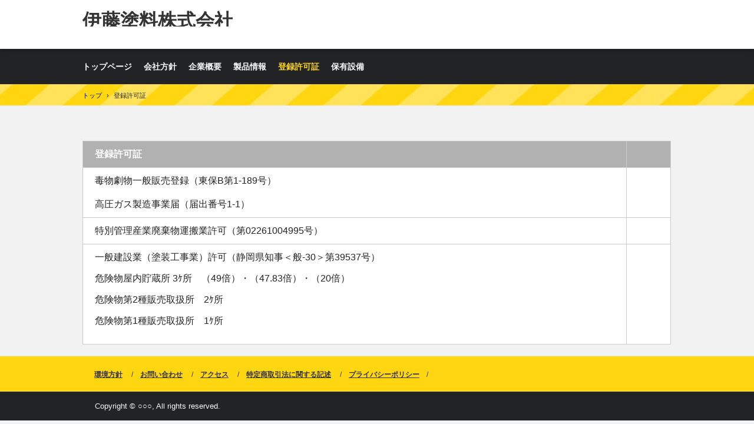

--- FILE ---
content_type: text/html
request_url: http://ito-paint2.com/facility.html
body_size: 4679
content:
<!DOCTYPE html>
<html lang="ja">
<head>
<meta charset="UTF-8">
<meta name="viewport" content="width=device-width, initial-scale=1">
<title>登録許可証 | 伊藤塗料株式会社</title><!--[if lt IE 9]>
<script src="html5.js" type="text/javascript"></script>
<![endif]-->
<link rel="stylesheet" type="text/css" href="style.css"></head>
<body class="basic2" id="hpb-sp-20-0027-03">
<div id="page" class="site">
<header id="masthead" class="site-header sp-part-top sp-header2" role="banner">
<div id="masthead-inner" class="sp-part-top sp-header-inner">
<div id="sp-site-branding2-1" class="sp-part-top sp-site-branding2">
<h1 class="site-title sp-part-top sp-site-title" id=""><a href="index.html">伊藤塗料株式会社</a></h1>
<h2 class="site-description sp-part-top sp-catchphrase" id="">伊藤塗料株式会社は塗料と調色、塗装ｱﾄﾞﾊﾞｲｽを専門とする販売会社です。</h2>
<div class="extra sp-part-top sp-site-branding-extra" style="min-height: 20px" id="sp-site-branding-extra-1"></div></div></div></header>
<div id="main" class="site-main sp-part-top sp-main">
<div id="contenthead" class="sp-part-top sp-content-header">
<nav id="sp-site-navigation-1" class="navigation-main button-menu sp-part-top sp-site-navigation horizontal" role="navigation">
<h1 class="menu-toggle">メニュー</h1>
<div class="screen-reader-text skip-link"><a title="コンテンツへスキップ" href="#content">コンテンツへスキップ</a></div>
<ul id="menu-mainnav">
  <li class="menu-item"><a href="index.html">トップページ</a>
  <li class="menu-item"><a href="concept.html">会社方針</a>
  <li class="menu-item"><a href="company.html">企業概要</a>
  <li class="menu-item"><a href="product.html">製品情報</a>
  <li class="menu-item current_page_item"><a href="facility.html">登録許可証</a>
  <li class="menu-item"><a href="facility1.html">保有設備</a></ul></nav>
<div id="breadcrumb-list" itemscope="" itemtype="http://schema.org/BreadcrumbList" class="sp-part-top sp-bread-crumb">
<div itemprop="itemListElement" itemscope="" itemtype="http://schema.org/ListItem"><a itemprop="item" href="index.html"><span itemprop="name">トップ</span></a>
<meta itemprop="position" content="1"></div>
<div>›</div>
<div itemprop="itemListElement" itemscope="" itemtype="http://schema.org/ListItem"><span itemprop="name">登録許可証</span>
<meta itemprop="position" content="2"></div></div></div>
<div id="main-inner">
<div id="primary" class="content-area">
<div id="content" class="site-content sp-part-top sp-content page-facility" role="main">
<table id="sp-table-1" class="sp-part-top sp-table">
  <tbody>
    <tr>
      <th class="row-title">登録許可証</th>
      <th class="row-title"> </th></tr>
    <tr>
      <td>毒物劇物一般販売登録（東保B第1-189号）<br><br>
      高圧ガス製造事業届（届出番号1-1）<br></td>
      <td> </td></tr>
    <tr>
      <td>特別管理産業廃棄物運搬業許可（第02261004995号）</td>
      <td> </td></tr>
    <tr>
      <td>
      <p class="paragraph">一般建設業（塗装工事業）許可（静岡県知事＜般-30＞第39537号）　　</p>
      <p class="paragraph">危険物屋内貯蔵所 3ｹ所　（49倍）・（47.83倍）・（20倍）　</p>
      <p class="paragraph">危険物第2種販売取扱所　2ｹ所</p>
      <p class="paragraph">危険物第1種販売取扱所　1ｹ所</p></td>
      <td> </td></tr></tbody></table></div></div></div></div>
<footer id="colophon" class="site-footer sp-part-top sp-footer2" role="contentinfo">
<div id="colophon-inner" class="sp-part-top sp-footer-inner">
<nav id="sp-site-navigation-2" class="navigation-main sp-part-top sp-site-navigation minimal" role="navigation">
<h1 class="menu-toggle">メニュー</h1>
<div class="screen-reader-text skip-link"><a title="コンテンツへスキップ" href="#content">コンテンツへスキップ</a></div>
<ul id="menu-mainnav">
  <li class="menu-item"><a href="ecology.html">環境方針</a>
  <li class="menu-item"><a href="contact.html">お問い合わせ</a>
  <li class="menu-item"><a href="access.html">アクセス</a>
  <li class="menu-item"><a href="law.html">特定商取引法に関する記述</a>
  <li class="menu-item"><a href="privacy.html">プライバシーポリシー</a></ul></nav>
<div id="sp-block-container-9" class="sp-part-top sp-block-container">
<p class="copyright paragraph">Copyright &copy; ○○○, All rights reserved.</p></div></div></footer></div><script type="text/javascript" src="navigation.js"></script></body></html>